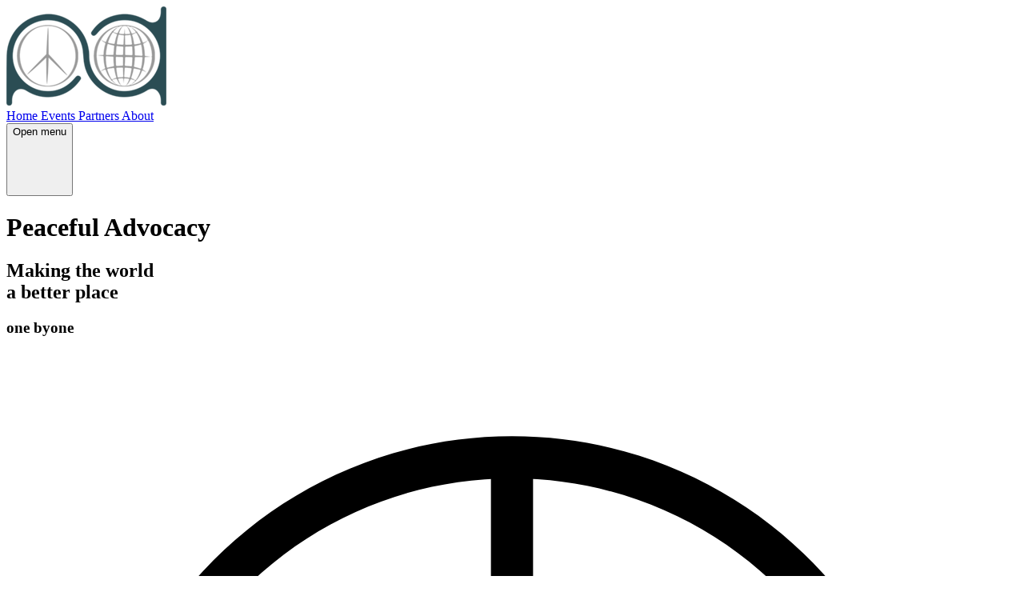

--- FILE ---
content_type: text/html; charset=utf-8
request_url: https://peacefuladvocacy.org/event/16838733-advocacy-teams-national-call
body_size: 7857
content:
<!DOCTYPE html><html lang="en"> <head><meta charset="UTF-8"><meta content="width=device-width,initial-scale=1,shrink-to-fit=no,viewport-fit=cover" name="viewport"><link rel="icon" href="/meta/favicon-192x192.png"><meta name="mobile-web-app-capable" content="yes"><link rel="apple-touch-icon" href="/meta/apple-touch-icon.png"><link rel="icon" type="image/png" sizes="32x32" href="/favicon-32x32.png"><link rel="icon" type="image/png" sizes="16x16" href="/favicon-16x16.png"><link rel="icon" type="image/x-icon" href="/meta/favicon.ico"><meta name="msapplication-TileColor" content="#0F766E"><meta name="theme-color" content="#ffffff"><link rel="sitemap" href="/sitemap-index.xml"><link rel="alternate" type="application/rss+xml" title="RSS" href="https://peacefuladvocacy.org/rss.xml"><!-- <ClientRouter /> --><title>Peaceful Advocacy - making the world a better place</title><meta name="description" property="og:description"><meta property="og:site_name" content="Peaceful Advocacy"><meta property="og:title" content="Peaceful Advocacy - making the world a better place"><meta property="og:type" content="website"><meta property="og:url" content="https://peacefuladvocacy.org/"><meta property="og:image" content="https://res.cloudinary.com/peaceful-advocacy/image/upload/v1702137727/64b3efc5b36928d7a4e656cf-1702137718406.png"><meta name="robots" content="index, follow"><meta name="twitter:card" content="summary_large_image"><meta name="twitter:site" content="@PeacefulAdvoca1"><meta name="twitter:image" content="https://res.cloudinary.com/peaceful-advocacy/image/upload/v1702137727/64b3efc5b36928d7a4e656cf-1702137718406.png"><meta name="keywords" content="peace,world,fcnl,shared hope,advocacy,sexual exploitation,trafficking,justice,children,red cross,blood donations"><link rel="canonical" href="https://peacefuladvocacy.org/"><link href="/" rel="preconnect" crossorigin=""><link rel="preconnect" href="https://fonts.googleapis.com"><link rel="preconnect" href="https://fonts.gstatic.com" crossorigin="anonymous"><style lang="css">@font-face{font-family:Inter;font-style:normal;font-weight:100;font-display:swap;src:url(https://rsms.me/inter/font-files/Inter-Thin.woff2?v=3.18) format("woff2"),url(https://rsms.me/inter/font-files/Inter-Thin.woff?v=3.18) format("woff")}@font-face{font-family:Inter;font-style:italic;font-weight:100;font-display:swap;src:url(https://rsms.me/inter/font-files/Inter-ThinItalic.woff2?v=3.18) format("woff2"),url(https://rsms.me/inter/font-files/Inter-ThinItalic.woff?v=3.18) format("woff")}@font-face{font-family:Inter;font-style:normal;font-weight:200;font-display:swap;src:url(https://rsms.me/inter/font-files/Inter-ExtraLight.woff2?v=3.18) format("woff2"),url(https://rsms.me/inter/font-files/Inter-ExtraLight.woff?v=3.18) format("woff")}@font-face{font-family:Inter;font-style:italic;font-weight:200;font-display:swap;src:url(https://rsms.me/inter/font-files/Inter-ExtraLightItalic.woff2?v=3.18) format("woff2"),url(https://rsms.me/inter/font-files/Inter-ExtraLightItalic.woff?v=3.18) format("woff")}@font-face{font-family:Inter;font-style:normal;font-weight:300;font-display:swap;src:url(https://rsms.me/inter/font-files/Inter-Light.woff2?v=3.18) format("woff2"),url(https://rsms.me/inter/font-files/Inter-Light.woff?v=3.18) format("woff")}@font-face{font-family:Inter;font-style:italic;font-weight:300;font-display:swap;src:url(https://rsms.me/inter/font-files/Inter-LightItalic.woff2?v=3.18) format("woff2"),url(https://rsms.me/inter/font-files/Inter-LightItalic.woff?v=3.18) format("woff")}@font-face{font-family:Inter;font-style:normal;font-weight:400;font-display:swap;src:url(https://rsms.me/inter/font-files/Inter-Regular.woff2?v=3.18) format("woff2"),url(https://rsms.me/inter/font-files/Inter-Regular.woff?v=3.18) format("woff")}@font-face{font-family:Inter;font-style:italic;font-weight:400;font-display:swap;src:url(https://rsms.me/inter/font-files/Inter-Italic.woff2?v=3.18) format("woff2"),url(https://rsms.me/inter/font-files/Inter-Italic.woff?v=3.18) format("woff")}@font-face{font-family:Inter;font-style:normal;font-weight:500;font-display:swap;src:url(https://rsms.me/inter/font-files/Inter-Medium.woff2?v=3.18) format("woff2"),url(https://rsms.me/inter/font-files/Inter-Medium.woff?v=3.18) format("woff")}@font-face{font-family:Inter;font-style:italic;font-weight:500;font-display:swap;src:url(https://rsms.me/inter/font-files/Inter-MediumItalic.woff2?v=3.18) format("woff2"),url(https://rsms.me/inter/font-files/Inter-MediumItalic.woff?v=3.18) format("woff")}@font-face{font-family:Inter;font-style:normal;font-weight:600;font-display:swap;src:url(https://rsms.me/inter/font-files/Inter-SemiBold.woff2?v=3.18) format("woff2"),url(https://rsms.me/inter/font-files/Inter-SemiBold.woff?v=3.18) format("woff")}@font-face{font-family:Inter;font-style:italic;font-weight:600;font-display:swap;src:url(https://rsms.me/inter/font-files/Inter-SemiBoldItalic.woff2?v=3.18) format("woff2"),url(https://rsms.me/inter/font-files/Inter-SemiBoldItalic.woff?v=3.18) format("woff")}@font-face{font-family:Inter;font-style:normal;font-weight:700;font-display:swap;src:url(https://rsms.me/inter/font-files/Inter-Bold.woff2?v=3.18) format("woff2"),url(https://rsms.me/inter/font-files/Inter-Bold.woff?v=3.18) format("woff")}@font-face{font-family:Inter;font-style:italic;font-weight:700;font-display:swap;src:url(https://rsms.me/inter/font-files/Inter-BoldItalic.woff2?v=3.18) format("woff2"),url(https://rsms.me/inter/font-files/Inter-BoldItalic.woff?v=3.18) format("woff")}@font-face{font-family:Inter;font-style:normal;font-weight:800;font-display:swap;src:url(https://rsms.me/inter/font-files/Inter-ExtraBold.woff2?v=3.18) format("woff2"),url(https://rsms.me/inter/font-files/Inter-ExtraBold.woff?v=3.18) format("woff")}@font-face{font-family:Inter;font-style:italic;font-weight:800;font-display:swap;src:url(https://rsms.me/inter/font-files/Inter-ExtraBoldItalic.woff2?v=3.18) format("woff2"),url(https://rsms.me/inter/font-files/Inter-ExtraBoldItalic.woff?v=3.18) format("woff")}@font-face{font-family:Inter;font-style:normal;font-weight:900;font-display:swap;src:url(https://rsms.me/inter/font-files/Inter-Black.woff2?v=3.18) format("woff2"),url(https://rsms.me/inter/font-files/Inter-Black.woff?v=3.18) format("woff")}@font-face{font-family:Inter;font-style:italic;font-weight:900;font-display:swap;src:url(https://rsms.me/inter/font-files/Inter-BlackItalic.woff2?v=3.18) format("woff2"),url(https://rsms.me/inter/font-files/Inter-BlackItalic.woff?v=3.18) format("woff")}@font-face{font-family:'Inter var';font-style:normal;font-weight:100 900;font-display:swap;src:url(https://rsms.me/inter/font-files/Inter-roman.var.woff2?v=3.18) format('woff2');font-named-instance:Regular}@font-face{font-family:'Inter var';font-style:italic;font-weight:100 900;font-display:swap;src:url(https://rsms.me/inter/font-files/Inter-italic.var.woff2?v=3.18) format('woff2');font-named-instance:Italic}@font-face{font-family:'Inter var experimental';font-style:oblique 0deg 10deg;font-weight:100 900;font-display:swap;src:url(https://rsms.me/inter/font-files/Inter.var.woff2?v=3.18) format('woff2')}@font-face{font-family:'Inter var alt';font-weight:100 900;font-style:normal;font-named-instance:Regular;font-display:swap;src:url(https://rsms.me/inter/font-files/Inter-roman.var.woff2?v=3.18) format("woff2")}@font-face{font-family:'Inter var alt';font-weight:100 900;font-style:italic;font-named-instance:Italic;font-display:swap;src:url(https://rsms.me/inter/font-files/Inter-italic.var.woff2?v=3.18) format("woff2")}</style><script defer src="/alpinejs@3.13.1.min.js"></script><link rel="stylesheet" href="/_astro/about.DZpeB4RN.css"></head> <body class="text-gray-900 font-sans antialiased font-light bg-white relative" x-data="{ open: false }" @keydown.escape.prevent.stop="open=false"> <header class="z-10 w-full flex-none text-base font-semibold bg-white text-slate-900 relative"> <nav aria-label="Navigation" class="mx-auto max-w-7xl px-4 w-full"> <div class="relative flex items-center py-3"> <a class="mr-auto flex-none flex items-center text-slate-900" href="/" title="Peaceful Advocacy"> <img src="/logo.png" class="h-16 w-auto" alt="Peaceful Advocacy" title="Peaceful Advocacy" crossorigin="anonymous" width="200" height="124">  </a> <div class="hidden md:flex lg:items-center"> <a class="block ml-8 hover:text-teal-500 hover:underline  text-teal-500" href="/"> Home </a><a class="block ml-8 hover:text-teal-500 hover:underline  false" href="/events"> Events </a><a class="block ml-8 hover:text-teal-500 hover:underline  false" href="/partners"> Partners </a><a class="block ml-8 hover:text-teal-500 hover:underline  false" href="/about"> About </a> </div><button type="button" class="flex h-10 w-10 items-center justify-center md:hidden hover:bg-teal-700 stroke-slate-700 hover:stroke-slate-50 rounded" title="Open menu" x-on:click="open = true"><span class="sr-only">Open menu</span><svg viewBox="0 0 24 24" class="h-8 w-8"><path d="M3.75 12h16.5M3.75 6.75h16.5M3.75 17.25h16.5" fill="none" stroke-width="1.5" stroke-linecap="round"></path> </svg> </button> </div> </nav> </header> <template x-if="open"> <div class="fixed top-0 left-0 bottom-0 right-0 bg-black/50 z-10 md:hidden" x-on:click.stop="open = false"></div> </template> <template x-if="open" x-transition:enter="transition ease-out duration-300" x-transition:enter-start="opacity-0 scale-90" x-transition:enter-end="opacity-100 scale-100" x-transition:leave="transition ease-in duration-300" x-transition:leave-start="opacity-100 scale-100" x-transition:leave-end="opacity-0 scale-90"> <aside class="w-full max-w-sm top-0 overflow-y-auto overflow-x-hidden overscroll-contain fixed right-0 h-screen bottom-0 min-h-screen autoscroll bg-white md:hidden z-20 border-l border-slate-200"> <div class="flex items-center justify-center"> <a class="flex-col flex items-center mt-2" href="/" title="Peaceful Advocacy"> <img src="/logo.png" class="h-16 w-auto" alt="Peaceful Advocacy" title="Peaceful Advocacy" crossorigin="anonymous" width="200" height="124"> <span class="block px-6 mt-5 text-xl font-semibold bg-clip-text bg-gradient-to-r text-transparent from-teal-500 to-teal-700 ">
Peaceful Advocacy
</span> </a> </div> <button type="button" class="fixed right-4 top-6 inline-flex items-center justify-center rounded-md p-2 text-steal-600 hover:bg-teal-700 hover:text-slate-50 focus:outline-none focus:ring-2 focus:ring-inset focus:ring-teal-500" @click="open = false"> <span class="sr-only">Close main menu</span> <svg class="h-6 w-6" xmlns="http://www.w3.org/2000/svg" fill="none" viewBox="0 0 24 24" stroke-width="1.5" stroke="currentColor" aria-hidden="true"> <path stroke-linecap="round" stroke-linejoin="round" d="M6 18L18 6M6 6l12 12"></path> </svg> </button> <div class="divide-y divide-slate-200 mt-5"> <a class="block px-8 py-6 hover:bg-stone-50 bg-stone-50" href="/"> <div class="font-semibold"> Home </div> </a><a class="block px-8 py-6 hover:bg-stone-50 false" href="/events"> <div class="false"> Events </div> </a><a class="block px-8 py-6 hover:bg-stone-50 false" href="/partners"> <div class="false"> Partners </div> </a><a class="block px-8 py-6 hover:bg-stone-50 false" href="/about"> <div class="false"> About </div> </a> </div> </aside> </template>  <main class="px-4 py-8 relative max-w-7xl mx-auto" x-data="animator($refs, [500, 1000, 1200, 500,100])" x-intersect.once="start"> <div class="flex items-center justify-center w-full"> <h1 x-ref="s1" class="bg-clip-text text-transparent bg-gradient-to-r from-teal-500 to-teal-700 text-5xl lg:text-6xl xl:text-7xl font-extrabold text-center py-3 invisible scale-0 transform transition-all duration-700" data-anim="invisible,scale-0|scale-100">
Peaceful Advocacy
</h1> </div> <h2 x-ref="s2" class="text-slate-800 text-xl md:text-2xl lg:text-3xl xl:text-4xl font-semibold uppercase text-center py-20 invisible opacity-0 transition-all duration-1000" data-anim="invisible,opacity-0|opacity-100"> <div>Making the world</div> <div class="pt-3">a better place</div> </h2> <h3 x-ref="s3" class="text-lg md:text-2xl lg:text-3xl xl:text-4xl font-semibold uppercase flex items-center justify-center invisible opacity-0 transition-opacity transform duration-700" data-anim="invisible,opacity-0|opacity-100"> <span class="animate-bounce text-red-600">one</span><span class="px-4">
by</span><span class="animate-bounce text-red-600">one</span> </h3> <svg x-ref="s4" viewBox="0 0 48 48" class="h-28 w-28 sm:h-36 sm:w-36 lg:h-56 lg:w-56 xl:h-64 xl:w-64 absolute bottom-0 sm:top-1/2 lg:-mt-20 left-0 text-teal-700/10 opacity-0 transform-gpu transition-opacity duration-1000" data-anim="opacity-0|opacity-100"> <g fill="currentColor" fill-rule="evenodd" clip-rule="evenodd"><path d="M24 6C14.059 6 6 14.059 6 24s8.059 18 18 18s18-8.059 18-18S33.941 6 24 6ZM4 24C4 12.954 12.954 4 24 4s20 8.954 20 20s-8.954 20-20 20S4 35.046 4 24Z"></path><path d="M23 42V6h2v36h-2Z"></path><path d="m23.293 23.293l1.414 1.414l-13 13l-1.414-1.414l13-13Z"></path><path d="M37.435 36.02L24.707 23.294l-1.414 1.414L36.02 37.435l1.414-1.414Z"></path></g> </svg> <svg x-ref="s5" viewBox="0 0 512 512" class="h-28 w-28 sm:h-36 sm:w-36 lg:h-56 lg:w-56 xl:h-64 xl:w-64 absolute top-1/2 -mt-20 lg:-mt-20 right-0 text-teal-700/20 opacity-0 transform-gpu transition-opacity duration-1000" data-anim="opacity-0|opacity-100"> <path d="M256 48h-.2H255.5C140.8 48.3 48 141.3 48 256s92.8 207.7 207.5 208h.5c114.9 0 208-93.1 208-208S370.9 48 256 48zm8.3 124.5c22.1-.6 43.5-3.5 64.2-8.5 6.2 24.5 10.1 52.8 10.7 83.8h-74.9v-75.3zm0-16.7V66c22.4 6.2 45.2 36.1 59.6 82-19.2 4.6-39.1 7.2-59.6 7.8zm-16.6-90v90.1c-20.7-.6-40.8-3.3-60.1-8 14.6-46.2 37.5-76.3 60.1-82.1zm0 106.7v75.2h-75.4c.6-31 4.5-59.3 10.7-83.8 20.8 5 42.5 8 64.7 8.6zm-92.2 75.2H64.9c1.8-42.8 17.8-82 43.3-113 18.5 10.2 38.2 18.6 58.8 24.8-6.8 26.5-10.8 56.4-11.5 88.2zm0 16.6c.6 31.7 4.6 61.7 11.4 88.2-20.6 6.3-40.2 14.6-58.8 24.8-25.5-31-41.4-70.2-43.3-113h90.7zm16.8 0h75.4v75.1c-22.2.6-43.9 3.6-64.7 8.7-6.2-24.5-10.1-52.8-10.7-83.8zm75.4 91.8v90.2c-22.6-5.9-45.5-35.9-60.1-82.1 19.3-4.8 39.4-7.5 60.1-8.1zm16.6 89.9v-90c20.5.6 40.4 3.3 59.7 7.9-14.5 46-37.2 75.9-59.7 82.1zm0-106.6v-75.1h74.9c-.6 30.9-4.5 59.2-10.7 83.7-20.7-5-42.1-8-64.2-8.6zm91.6-75.1h91.2c-1.8 42.8-17.8 81.9-43.3 113-18.7-10.3-38.5-18.7-59.3-25 6.8-26.5 10.8-56.3 11.4-88zm0-16.6c-.6-31.7-4.6-61.6-11.3-88.1 20.8-6.3 40.6-14.7 59.2-24.9 25.5 31 41.5 70.2 43.3 113.1h-91.2zm36.5-125.8c-16.6 8.8-34 16.1-52.3 21.6-9.7-31.3-23.4-56.8-39.5-73.6 35.4 8.5 67 26.9 91.8 52zM210.8 70.1c-16.1 16.7-29.7 42.2-39.3 73.3-18.1-5.5-35.4-12.7-51.8-21.5 24.5-25 55.9-43.3 91.1-51.8zM119.6 390c16.4-8.8 33.8-16 51.8-21.5 9.7 31.2 23.3 56.6 39.4 73.4-35.2-8.5-66.6-26.8-91.2-51.9zm181 52.1c16.2-16.8 29.8-42.3 39.6-73.7 18.3 5.5 35.7 12.8 52.3 21.6-24.8 25.2-56.5 43.6-91.9 52.1z" fill="currentColor"></path> </svg> </main> <section class="max-w-7xl mx-auto px-4 w-full my-10"> <div class="py-10 bg-zinc-50 rounded-2xl"> <h3 class="text-center text-zinc-500 text-sm sm:text-base font-medium px-4">
We collaborate with established civic action organizations
</h3> <div class="w-full flex items-center justify-center mt-6"> <a class="partners" title="Friends Committee on National Legislation" href="/partner/fcnl"> <img src="https://res.cloudinary.com/peaceful-advocacy/image/upload/w_96/v1661969321/89257593_10157780445376091_1790367781741395968_n_mh7xro.png" alt="The Friends Committee on National Legislation is a national, nonpartisan Quaker organization." class="w-12 h-12 sm:w-24 sm:h-24 bg-comtain rounded-full mx-8" crossorigin="anonymous" loading="lazy"> </a><a class="partners" title="Shared Hope International" href="/partner/shi"> <img src="https://res.cloudinary.com/peaceful-advocacy/image/upload/w_96/v1661859806/282104725_374256574744345_4216170912143831964_n_cezbxm.png" alt="Shared Hope International strives to prevent the conditions that foster sex trafficking, restore victims of sex slavery, and bring justice to vulnerable women and children." class="w-12 h-12 sm:w-24 sm:h-24 bg-comtain rounded-full mx-8" crossorigin="anonymous" loading="lazy"> </a><a class="partners" title="Economic Democracy Advocates" href="/partner/eda"> <img src="https://res.cloudinary.com/peaceful-advocacy/image/upload/w_96/v1661859806/252777220_4487618821304100_1694621894197725914_n_xiorau.png" alt="Economic Democracy Advocates is dedicated to research, education and grassroots advocacy for governmental legislation that meets basic human needs on a sustainable basis." class="w-12 h-12 sm:w-24 sm:h-24 bg-comtain rounded-full mx-8" crossorigin="anonymous" loading="lazy"> </a><a class="partners" title="Red Cross" href="/partner/redcross"> <img src="https://res.cloudinary.com/peaceful-advocacy/image/upload/w_96/v1661860240/273183646_301719421986317_7048541370207748939_n_m5rdnu.png" alt="Red Cross volunteers and staff work to deliver vital services - from providing relief and support to those in crisis, to helping you be prepared to respond in emergencies." class="w-12 h-12 sm:w-24 sm:h-24 bg-comtain rounded-full mx-8" crossorigin="anonymous" loading="lazy"> </a><a class="partners" title="League of Women Voters" href="/partner/0KuZi6s"> <img src="https://res.cloudinary.com/peaceful-advocacy/image/upload/w_96/v1716380501/65cbdd8925ce9357efc218cf-4icCYFChDGlhFhoWTgui.jpg" class="w-12 h-12 sm:w-24 sm:h-24 bg-comtain rounded-full mx-8" crossorigin="anonymous" loading="lazy"> </a> </div> </div> </section> <section class="px-4 mx-auto max-w-7xl w-full my-12 sm:my-24"> <div class="flex flex-col sm:flex-row w-full items-center"> <a href="/events" class="text-base inline-block px-6 py-3 rounded-full font-medium uppercase text-pink-600 bg-pink-50 hover:underline hover:text-pink-500" title="Upcoming event">Upcoming Event</a> <div class="text-[#438e96] uppercase text-base font-medium px-4 animate-pulse pt-6 sm:pt-0"> <time datetime="2025-03-01"> March 1 - 30, 2025 </time> </div> </div> <div class="w-full flex flex-col sm:flex-row"> <div class="w-full sm:w-1/2"> <h2 class="w-full text-lg md:text-xl lg:text-2xl font-semibold pt-5 px-4"> <a class="hover:text-pink-600 hover:underline" href="/event/the-truth-about-blood-donation-myths-vs-facts" aria-label="The Truth About Blood Donation: Myths vs. Facts" title="The Truth About Blood Donation: Myths vs. Facts">The Truth About Blood Donation: Myths vs. Facts</a> </h2> <div class="text-base w-full px-4 desc py-3"><p>Blood donation saves lives, but myths often hold people back. Discover the truth behind common misconceptions and learn how donating blood is safe, simple, and life-changing. </p>
<p>Be a hero - give blood today!</p>
</div> <div class="flex items-center justify-center mb-4"> <a href="/event/the-truth-about-blood-donation-myths-vs-facts" class="text-pink-500 text-base font-semibold hover:text-pink-600 hover:underline px-4 py-2 flex items-center justify-end group" title="The Truth About Blood Donation: Myths vs. Facts"> <span>Learn more about this event</span> <div class="h-8 w-8 rounded-full bg-pink-100 group-hover:bg-pink-600 flex items-center justify-center mx-2"> <svg width="1em" height="1em" class="h-4 w-4 flex-none text-pink-500 group-hover:text-white" data-icon="tabler:chevron-right">   <symbol id="ai:tabler:chevron-right" viewBox="0 0 24 24"><path fill="none" stroke="currentColor" stroke-linecap="round" stroke-linejoin="round" stroke-width="2" d="m9 6l6 6l-6 6"/></symbol><use href="#ai:tabler:chevron-right"></use>  </svg> </div> </a> </div> </div> <div class="w-full sm:w-1/2 sm:pl-10 flex justify-center items-center"> <figure> <img src="https://res.cloudinary.com/peaceful-advocacy/image/upload/ar_16:9,c_fill/v1741094906/the-truth-about-blood-donation-myths-vs-fact-be-hero.png" alt="The Truth About Blood Donation: Myths vs. Facts" class="w-full h-auto object-cover bg-center rounded-3xl shadow-sm" crossorigin="anonymous" loading="lazy"> </figure> </div> </div> </section> <section id="socialfollow" aria-label="Social" class="mt-10"> <div class="mx-auto max-w-7xl px-4 relative"> <div class="flex flex-col md:flex-row items-center w-full bg-neutral-50 px-4 md:px-10 py-6 md:py-16 rounded-2xl my-12 shadow-sm"> <div class="flex w-full items-center justify-center md:w-1/2"> <svg class="text-teal-700/10 h-24 w-24 sm:h-48 sm:w-48 transform -rotate-12" viewBox="0 0 24 24"><path fill="currentColor" d="M12 22c1.1 0 2-.9 2-2h-4a2 2 0 0 0 2 2zm6-6v-5c0-3.07-1.64-5.64-4.5-6.32V4c0-.83-.67-1.5-1.5-1.5s-1.5.67-1.5 1.5v.68C7.63 5.36 6 7.92 6 11v5l-2 2v1h16v-1l-2-2z"></path> </svg> </div> <div class="flex flex-col w-full items-center md:w-1/2"> <p class="font-display text-base md:text-xl md:font-medium tracking-tighter text-gray-800 pt-5 text-center"> If you would like to keep up on the latest events, come by and connect with us on social media where we post all the upcoming events. </p> <div class="my-6 flex items-center flex-wrap justify-center gap-6"> <a target="_blank" title="Follow us on Facebook" href="https://www.facebook.com/peacefuladvocacy" class="flex items-center px-3 text-base hover:text-sky-600 hover:underline"> <svg width="1em" height="1em" class="h-8 w-8 flex-none text-[#1877F2]" data-icon="mdi:facebook">   <symbol id="ai:mdi:facebook" viewBox="0 0 24 24"><path fill="currentColor" d="M12 2.04c-5.5 0-10 4.49-10 10.02c0 5 3.66 9.15 8.44 9.9v-7H7.9v-2.9h2.54V9.85c0-2.51 1.49-3.89 3.78-3.89c1.09 0 2.23.19 2.23.19v2.47h-1.26c-1.24 0-1.63.77-1.63 1.56v1.88h2.78l-.45 2.9h-2.33v7a10 10 0 0 0 8.44-9.9c0-5.53-4.5-10.02-10-10.02"/></symbol><use href="#ai:mdi:facebook"></use>  </svg> <span class="px-2">Facebook</span> </a> <a target="_blank" title="Follow us on X" href="https://x.com/PeacefulAdvoca1" class="flex items-center px-3 text-base hover:text-sky-600 hover:underline"> <svg width="1em" height="1em" class="h-8 w-8 flex-none" data-icon="twitter">   <symbol id="ai:local:twitter" viewBox="0 0 24 24"><path fill="currentColor" d="M18.244 2.25h3.308l-7.227 8.26 8.502 11.24H16.17l-5.214-6.817L4.99 21.75H1.68l7.73-8.835L1.254 2.25H8.08l4.713 6.231zm-1.161 17.52h1.833L7.084 4.126H5.117z"/></symbol><use href="#ai:local:twitter"></use>  </svg> </a> <a target="_blank" title="Follow us on Instagram" href="https://www.instagram.com/peacefuladvocacy" class="flex items-center px-3 text-base hover:text-sky-600 hover:underline"> <svg width="1em" height="1em" class="h-8 w-8 flex-none text-[#c13584]" data-icon="mdi:instagram">   <symbol id="ai:mdi:instagram" viewBox="0 0 24 24"><path fill="currentColor" d="M7.8 2h8.4C19.4 2 22 4.6 22 7.8v8.4a5.8 5.8 0 0 1-5.8 5.8H7.8C4.6 22 2 19.4 2 16.2V7.8A5.8 5.8 0 0 1 7.8 2m-.2 2A3.6 3.6 0 0 0 4 7.6v8.8C4 18.39 5.61 20 7.6 20h8.8a3.6 3.6 0 0 0 3.6-3.6V7.6C20 5.61 18.39 4 16.4 4zm9.65 1.5a1.25 1.25 0 0 1 1.25 1.25A1.25 1.25 0 0 1 17.25 8A1.25 1.25 0 0 1 16 6.75a1.25 1.25 0 0 1 1.25-1.25M12 7a5 5 0 0 1 5 5a5 5 0 0 1-5 5a5 5 0 0 1-5-5a5 5 0 0 1 5-5m0 2a3 3 0 0 0-3 3a3 3 0 0 0 3 3a3 3 0 0 0 3-3a3 3 0 0 0-3-3"/></symbol><use href="#ai:mdi:instagram"></use>  </svg> <span class="px-2">Instagram</span> </a> <a target="_blank" title="Follow us on Threads" href="https://www.threads.net/@peacefuladvocacy" class="flex items-center px-3 text-base hover:text-sky-600 hover:underline"> <svg width="1em" height="1em" class="h-8 w-8 flex-none" data-icon="mage:threads-square">   <symbol id="ai:mage:threads-square" viewBox="0 0 24 24"><defs><path id="mageThreadsSquare0" fill="currentColor" d="M14 12.31c-.022.42-.117.833-.28 1.22a1.6 1.6 0 0 1-.63.71c-.186.1-.39.165-.6.19a2.4 2.4 0 0 1-.92 0a1.6 1.6 0 0 1-.55-.27a1 1 0 0 1-.08-1.42a1.5 1.5 0 0 1 .67-.38c.272-.085.555-.125.84-.12q.39-.023.78 0q.363.028.72.1z"/></defs><use href="#mageThreadsSquare0"/><path fill="currentColor" d="M17 2H7a5 5 0 0 0-5 5v10a5 5 0 0 0 5 5h10a5 5 0 0 0 5-5V7a5 5 0 0 0-5-5M7.52 14.53A5 5 0 0 0 8.24 16a4 4 0 0 0 1.81 1.39c.447.166.915.274 1.39.32q.7.068 1.4 0a4.6 4.6 0 0 0 1.57-.41a3.6 3.6 0 0 0 1.39-1.2a2.42 2.42 0 0 0 .33-2.1a2 2 0 0 0-.8-1.09l-.2-.14c0 .09 0 .17-.05.25c-.07.45-.22.882-.44 1.28a2.63 2.63 0 0 1-1.92 1.34a3.3 3.3 0 0 1-1.59-.08A2.55 2.55 0 0 1 10 14.9a2.17 2.17 0 0 1-.61-1.29a2.2 2.2 0 0 1 1-2.12a3.3 3.3 0 0 1 1.2-.49q.636-.105 1.28-.09a8 8 0 0 1 1 .09h.06a2.4 2.4 0 0 0-.27-.78a1.38 1.38 0 0 0-.89-.64a2.3 2.3 0 0 0-1.35 0a1.66 1.66 0 0 0-.79.59v.07l-1-.69v-.07a2.84 2.84 0 0 1 1.77-1.17a3.63 3.63 0 0 1 1.85.08a2.55 2.55 0 0 1 1.55 1.33c.176.359.295.744.35 1.14a4 4 0 0 1 .05.52l.3.14a4 4 0 0 1 1.22 1c.346.427.573.937.66 1.48c.071.328.095.665.07 1a3.75 3.75 0 0 1-.93 2.25a4.93 4.93 0 0 1-2.7 1.63a8 8 0 0 1-1.41.17a8 8 0 0 1-1.29-.05a6.3 6.3 0 0 1-2-.58a5.2 5.2 0 0 1-2-1.79a6.8 6.8 0 0 1-.83-1.86q-.201-.744-.29-1.51V12c0-.42 0-.84.07-1.26a9.5 9.5 0 0 1 .23-1.41A6.3 6.3 0 0 1 7 7.67a5.1 5.1 0 0 1 2.86-2.35A7.4 7.4 0 0 1 11.2 5a7.6 7.6 0 0 1 1.72 0a6.4 6.4 0 0 1 2 .52a5.17 5.17 0 0 1 2.24 1.9A6.6 6.6 0 0 1 18 9.38l-1.18.32v-.08a5.6 5.6 0 0 0-.58-1.35A4.08 4.08 0 0 0 14 6.52a5.6 5.6 0 0 0-1.52-.29a7 7 0 0 0-1.15 0a5 5 0 0 0-1.7.48A3.93 3.93 0 0 0 8 8.31a5.8 5.8 0 0 0-.57 1.49a8 8 0 0 0-.21 1.29a10 10 0 0 0 0 1.25a8.6 8.6 0 0 0 .3 2.19"/><use href="#mageThreadsSquare0"/></symbol><use href="#ai:mage:threads-square"></use>  </svg> <span class="px-2">Threads</span> </a> </div> </div> </div> </div> </section> <section class="px-4 mx-auto max-w-7xl w-full py-12" x-data="animator($refs, [500, 700, 600, 1000,1000])"> <div class="flex flex-col md:flex-row items-center w-full" x-intersect.once="start"> <div class="w-full md:w-1/3 flex items-center justify-center md:justify-end"> <div x-ref="s1" class="w-64 h-64 rounded-full shadow-2xl opacity-0 transition-opacity duration-700" data-anim="opacity-0|opacity-100"> <img class="rounded-3xl w-full h-full" crossorigin="anonymous" src="https://res.cloudinary.com/peaceful-advocacy/image/upload/w_420,h_420,c_fill/v1739452851/talking-the-talk-and-walking-the-walk.webp" alt="Talking the Talk, Walking the Walk" loading="lazy"> </div> </div> <div class="w-full md:w-2/3"> <div class="w-full flex flex-col items-center px-4 pt-10 md:pt-0"> <div x-ref="s2" class="font-semibold text-black text-xl sm:text-2xl md:text-3xl text-center opacity-0 transition-opacity duration-700 talkwalk" data-anim="opacity-0|opacity-100">Talking the Talk, Walking the Walk</div> <div class="pt-10 font-medium text-lg sm:text-xl text-zinc-700 text-center"> <div x-ref="s3" class="opacity-0 transition-opacity duration-700 talkwalk" data-anim="opacity-0|opacity-100">A person should support what they say,</div> <div x-ref="s4" class="pt-2 opacity-0 transition-opacity duration-700 talkwalk" data-anim="opacity-0|opacity-100">not just with <b>words</b></div> <div x-ref="s5" class="pt-2 opacity-0 transition-opacity duration-700 talkwalk" data-anim="opacity-0|opacity-100">but also through <b>action</b></div> </div> </div> </div> </div> </section>  <section id="newsletter" aria-label="Newsletter" class="mt-10"> <div class="mx-auto max-w-7xl px-4"> <div class="relative overflow-hidden bg-teal-700/10 sm:px-4 md:px-10 py-6 md:py-16 rounded-2xl my-12 shadow-sm"> <div class="flex w-full flex-col md:flex-row items-center px-4"> <div class="w-full md:w-1/2"> <p class="font-display text-lg sm:text-2xl font-medium tracking-tighter text-teal-600 lg:text-4xl">Stay up to date</p><p class="mt-4 text-base sm:text-lg tracking-tight text-teal-700 ns-intro">The latest events, sent to your inbox <b>monthly</b></p> </div> <div class="w-full md:w-1/2"> <form action="https://jmessagegroup.us2.list-manage.com/subscribe/post?u=3a5da20ed257a5bf6d35f2c91&id=05b0546c2d&f_id=000849e0f0" method="post" id="mc-embedded-subscribe-form" name="mc-embedded-subscribe-form" class="validate" target="_self"> <input type="hidden" name="tags" value="1310943"> <div class="mt-5 flex rounded-3xl bg-white py-2.5 pr-2.5 shadow-xl shadow-blue-900/5 focus-within:ring-2 focus-within:ring-blue-900"> <input id="mce-EMAIL" type="email" name="email" autocomplete="email" required placeholder="Email address" aria-label="Email address" class="-my-2.5 flex-auto bg-transparent pl-6 pr-2.5 text-base text-slate-900 placeholder:text-slate-400 focus:outline-none required email rounded-l-2xl"><button class="inline-flex justify-center rounded-2xl bg-teal-700 px-6 py-4 text-base font-semibold text-white hover:bg-teal-500 focus:outline-none focus-visible:outline-2 focus-visible:outline-offset-2 focus-visible:outline-sky-500 active:text-white/70" type="submit" name="subscribe" id="mc-embedded-subscribe"><span class="sr-only sm:not-sr-only">Subscribe</span><span class="sm:hidden"><svg aria-hidden="true" viewBox="0 0 24 24" class="h-6 w-6"><path d="m14 7 5 5-5 5M19 12H5" fill="none" stroke="currentColor" stroke-width="2" stroke-linecap="round" stroke-linejoin="round"></path> </svg> </span> </button> </div> <div class="text-sm px-4 py-4 font-normal">Your email address will never be shared with any 3rd parties and you will receive only the type of content for which you signed up.</div> <p class="text-right"> <a class="inline-block" href="http://eepurl.com/h_kCl9" title="Mailchimp - email marketing made easy and fun"><img crossorigin="anonymous" alt="Mailchimp - email marketing made easy and fun" src="/branding_logo_text_dark_dtp.svg" loading="lazy"></a> </p> <div id="mce-responses" class="clear foot"> <div class="response" id="mce-error-response" style="display:none"></div> <div class="response" id="mce-success-response" style="display:none"></div> </div> <div style="position: absolute; left: -5000px;" aria-hidden="true"> <input type="text" name="b_3a5da20ed257a5bf6d35f2c91_05b0546c2d" tabindex="-1" value=""> </div> </form> </div> </div> </div> </div> </section> <footer class="pt-10 pb-10 w-full bg-slate-50 border-t border-slate-100 mt-4"> <div class="mx-auto max-w-7xl px-4 flex flex-col md:flex-row items-start justify-center"> <div class="flex-col text-base text-center mx-auto"> <figure class="mx-auto"> <img src="/logo.png" width="200" height="124" alt="Peaceful Advocacy" class="h-14 w-auto mx-auto" crossorigin="anonymous" loading="lazy"> </figure> <div class="text-base pt-6"> <div class="text-slate-600">Making the world a better place</div> <div class="font-medium italic pt-1"> <span class="animate-bounce text-red-600">one</span><span class="text-slate-600 px-1">by</span><span class="animate-bounce text-red-600">one</span> </div> </div> <div class="flex items-center justify-center w-full mt-5"> <a target="_blank" title="Follow us on X" href="https://x.com/PeacefulAdvoca1" class="flex items-center px-3 sm:px-3 text-sm hover:text-sky-600 hover:underline"> <svg width="1em" height="1em" viewBox="0 0 24 24" class="h-8 w-8 flex-none" data-icon="twitter">   <use href="#ai:local:twitter"></use>  </svg> <span class="px-2 hidden">X</span> </a> <a target="_blank" title="Follow us on Facebook" href="https://www.facebook.com/peacefuladvocacy" class="flex items-center px-3 sm:px-3 text-sm hover:text-sky-600 hover:underline"> <svg width="1em" height="1em" viewBox="0 0 24 24" class="h-8 w-8 flex-none text-[#1877F2]" data-icon="mdi:facebook">   <use href="#ai:mdi:facebook"></use>  </svg> <span class="px-2 hidden">Facebook</span> </a> <a target="_blank" title="Follow us on Instagram" href="https://www.instagram.com/peacefuladvocacy" class="flex items-center px-3 text-base hover:text-sky-600 hover:underline"> <svg width="1em" height="1em" viewBox="0 0 24 24" class="h-8 w-8 flex-none text-[#c13584]" data-icon="mdi:instagram">   <use href="#ai:mdi:instagram"></use>  </svg> <span class="px-2 hidden">Instagram</span> </a> <a target="_blank" title="Follow us on Threads" href="https://www.threads.net/@peacefuladvocacy" class="flex items-center px-3 text-base hover:text-sky-600 hover:underline"> <svg width="1em" height="1em" viewBox="0 0 24 24" class="h-8 w-8 flex-none" data-icon="mage:threads-square">   <use href="#ai:mage:threads-square"></use>  </svg> <span class="px-2 hidden">Threads</span> </a> </div> </div> <div class="flex-col text-base text-slate-600 md:pl-10 mx-auto py-10 md:py-0"> <div class="text-slate-800 font-medium"> <a href="/partners" class="hover:text-teal-500 hover:underline">Our Partners</a> </div> <ul class="text-sm mt-2"> <li class="py-1"> <a class="hover:text-teal-500 hover:underline" href="/partner/fcnl"> Friends Committee on National Legislation </a> </li><li class="py-1"> <a class="hover:text-teal-500 hover:underline" href="/partner/shi"> Shared Hope International </a> </li><li class="py-1"> <a class="hover:text-teal-500 hover:underline" href="/partner/eda"> Economic Democracy Advocates </a> </li><li class="py-1"> <a class="hover:text-teal-500 hover:underline" href="/partner/redcross"> Red Cross </a> </li><li class="py-1"> <a class="hover:text-teal-500 hover:underline" href="/partner/0KuZi6s"> League of Women Voters </a> </li> </ul> </div> <div class="flex-col text-base text-slate-600 md:pl-12 mx-auto md:mx-0"> <a href="/about" class="flex items-center text-base font-medium px-2 py-2 hover:text-teal-500 hover:underline"> <span class="">About Us</span> </a> <a href="/events" class="mt-3 flex items-center text-base font-medium px-2 py-2 hover:text-teal-500 hover:underline"> <svg width="1em" height="1em" class="h-8 w-8 flex-none" data-icon="carbon:event-schedule">   <symbol id="ai:carbon:event-schedule" viewBox="0 0 32 32"><path fill="currentColor" d="M21 30a8 8 0 1 1 8-8a8 8 0 0 1-8 8m0-14a6 6 0 1 0 6 6a6 6 0 0 0-6-6"/><path fill="currentColor" d="M22.59 25L20 22.41V18h2v3.59l2 2z"/><path fill="currentColor" d="M28 6a2 2 0 0 0-2-2h-4V2h-2v2h-8V2h-2v2H6a2 2 0 0 0-2 2v20a2 2 0 0 0 2 2h4v-2H6V6h4v2h2V6h8v2h2V6h4v6h2Z"/></symbol><use href="#ai:carbon:event-schedule"></use>  </svg> <span class="px-3">Upcoming Events</span> </a> <a href="/past-events" class="mt-3 flex items-center text-base font-medium px-2 py-2 hover:text-teal-600 hover:underline"> <svg width="1em" height="1em" class="h-8 w-8 flex-none" data-icon="mdi:event-range">   <symbol id="ai:mdi:event-range" viewBox="0 0 24 24"><path fill="currentColor" d="M9 10H7v2h2zm4 0h-2v2h2zm4 0h-2v2h2zm2-7h-1V1h-2v2H8V1H6v2H5a2 2 0 0 0-2 2v14a2 2 0 0 0 2 2h14a2 2 0 0 0 2-2V5a2 2 0 0 0-2-2m0 16H5V8h14z"/></symbol><use href="#ai:mdi:event-range"></use>  </svg> <span class="px-3">Past Events</span> </a> </div> </div> <div class="mt-10 text-center text-sm text-slate-500">
© 2025 Peaceful Advocacy. All rights reserved.
</div> </footer> <script async src="https://www.googletagmanager.com/gtag/js?id=G-93GXBL1G0Z"></script><script>function gtag(){dataLayer.push(arguments)}window.dataLayer=window.dataLayer||[],gtag("js",new Date),gtag("config","G-93GXBL1G0Z");</script> <script>document.addEventListener("alpine:init",(()=>{Alpine.data("animator",((t,e,i,s)=>({step:0,timeoutID:0,refs:t,el:s,init(){},start(){if("list"===i)for(let t=0;t<s.children.length-1;t++)e.push(e[0]);this.next()},onstep(){clearTimeout(this.timeoutID),this.step++;var t=this.refs["s"+this.step];if("list"===i&&(t=s.children[this.step-1]),t&&t.dataset&&t.dataset.anim){var e=t.dataset.anim.split("|"),n=e[0].split(",").filter((t=>t.length>0)),l=e[1].split(",").filter((t=>t.length>0));for(let e=0;e<n.length;e++)t.classList.remove(n[e]);for(let e=0;e<l.length;e++)t.classList.add(l[e])}this.next()},next(){this.step<e.length&&(this.timeoutID=setTimeout(this.onstep.bind(this),e[this.step]))},nav(t){document.getElementById(t).scrollIntoView({behavior:"smooth"})}})))}));</script>  </body></html>

--- FILE ---
content_type: text/css; charset=utf-8
request_url: https://peacefuladvocacy.org/_astro/about.DZpeB4RN.css
body_size: 5684
content:
/*! tailwindcss v4.0.9 | MIT License | https://tailwindcss.com */@layer theme{:root,:host{--font-sans:"Inter","Helvetica","Arial","sans-serif";--font-mono:ui-monospace,SFMono-Regular,Menlo,Monaco,Consolas,"Liberation Mono","Courier New",monospace;--color-red-50:oklch(.971 .013 17.38);--color-red-500:oklch(.637 .237 25.331);--color-red-600:oklch(.577 .245 27.325);--color-yellow-50:oklch(.987 .026 102.212);--color-yellow-100:oklch(.973 .071 103.193);--color-yellow-600:oklch(.681 .162 75.834);--color-teal-50:oklch(.984 .014 180.72);--color-teal-100:oklch(.953 .051 180.801);--color-teal-500:oklch(.704 .14 182.503);--color-teal-600:oklch(.6 .118 184.704);--color-teal-700:oklch(.511 .096 186.391);--color-sky-500:oklch(.685 .169 237.323);--color-sky-600:oklch(.588 .158 241.966);--color-blue-400:oklch(.707 .165 254.624);--color-blue-500:oklch(.623 .214 259.815);--color-blue-600:oklch(.546 .245 262.881);--color-blue-700:oklch(.488 .243 264.376);--color-blue-900:oklch(.379 .146 265.522);--color-pink-50:oklch(.971 .014 343.198);--color-pink-100:oklch(.948 .028 342.258);--color-pink-500:oklch(.656 .241 354.308);--color-pink-600:oklch(.592 .249 .584);--color-slate-50:oklch(.984 .003 247.858);--color-slate-100:oklch(.968 .007 247.896);--color-slate-200:oklch(.929 .013 255.508);--color-slate-400:oklch(.704 .04 256.788);--color-slate-500:oklch(.554 .046 257.417);--color-slate-600:oklch(.446 .043 257.281);--color-slate-700:oklch(.372 .044 257.287);--color-slate-800:oklch(.279 .041 260.031);--color-slate-900:oklch(.208 .042 265.755);--color-gray-50:oklch(.985 .002 247.839);--color-gray-500:oklch(.551 .027 264.364);--color-gray-800:oklch(.278 .033 256.848);--color-gray-900:oklch(.21 .034 264.665);--color-zinc-50:oklch(.985 0 0);--color-zinc-500:oklch(.552 .016 285.938);--color-zinc-700:oklch(.37 .013 285.805);--color-neutral-50:oklch(.985 0 0);--color-neutral-100:oklch(.97 0 0);--color-neutral-200:oklch(.922 0 0);--color-stone-50:oklch(.985 .001 106.423);--color-black:#000;--color-white:#fff;--spacing:.25rem;--container-sm:24rem;--container-xl:36rem;--container-2xl:42rem;--container-4xl:56rem;--container-5xl:64rem;--container-7xl:80rem;--text-xs:.75rem;--text-xs--line-height:calc(1/.75);--text-sm:.875rem;--text-sm--line-height:calc(1.25/.875);--text-base:1rem;--text-base--line-height: 1.5 ;--text-lg:1.125rem;--text-lg--line-height:calc(1.75/1.125);--text-xl:1.25rem;--text-xl--line-height:calc(1.75/1.25);--text-2xl:1.5rem;--text-2xl--line-height:calc(2/1.5);--text-3xl:1.875rem;--text-3xl--line-height: 1.2 ;--text-4xl:2.25rem;--text-4xl--line-height:calc(2.5/2.25);--text-5xl:3rem;--text-5xl--line-height:1;--text-6xl:3.75rem;--text-6xl--line-height:1;--text-7xl:4.5rem;--text-7xl--line-height:1;--font-weight-light:300;--font-weight-normal:400;--font-weight-medium:500;--font-weight-semibold:600;--font-weight-extrabold:800;--tracking-tighter:-.05em;--tracking-tight:-.025em;--tracking-normal:0em;--tracking-wide:.025em;--leading-relaxed:1.625;--radius-md:.375rem;--radius-lg:.5rem;--radius-xl:.75rem;--radius-2xl:1rem;--radius-3xl:1.5rem;--ease-in:cubic-bezier(.4,0,1,1);--ease-out:cubic-bezier(0,0,.2,1);--animate-spin:spin 1s linear infinite;--animate-pulse:pulse 2s cubic-bezier(.4,0,.6,1)infinite;--animate-bounce:bounce 1s infinite;--default-transition-duration:.15s;--default-transition-timing-function:cubic-bezier(.4,0,.2,1);--default-font-family:var(--font-sans);--default-font-feature-settings:var(--font-sans--font-feature-settings);--default-font-variation-settings:var(--font-sans--font-variation-settings);--default-mono-font-family:var(--font-mono);--default-mono-font-feature-settings:var(--font-mono--font-feature-settings);--default-mono-font-variation-settings:var(--font-mono--font-variation-settings)}}@layer base{*,:after,:before,::backdrop{box-sizing:border-box;border:0 solid;margin:0;padding:0}::file-selector-button{box-sizing:border-box;border:0 solid;margin:0;padding:0}html,:host{-webkit-text-size-adjust:100%;tab-size:4;line-height:1.5;font-family:var(--default-font-family,ui-sans-serif,system-ui,sans-serif,"Apple Color Emoji","Segoe UI Emoji","Segoe UI Symbol","Noto Color Emoji");font-feature-settings:var(--default-font-feature-settings,normal);font-variation-settings:var(--default-font-variation-settings,normal);-webkit-tap-highlight-color:transparent}body{line-height:inherit}hr{height:0;color:inherit;border-top-width:1px}abbr:where([title]){-webkit-text-decoration:underline dotted;text-decoration:underline dotted}h1,h2,h3,h4,h5,h6{font-size:inherit;font-weight:inherit}a{color:inherit;-webkit-text-decoration:inherit;text-decoration:inherit}b,strong{font-weight:bolder}code,kbd,samp,pre{font-family:var(--default-mono-font-family,ui-monospace,SFMono-Regular,Menlo,Monaco,Consolas,"Liberation Mono","Courier New",monospace);font-feature-settings:var(--default-mono-font-feature-settings,normal);font-variation-settings:var(--default-mono-font-variation-settings,normal);font-size:1em}small{font-size:80%}sub,sup{vertical-align:baseline;font-size:75%;line-height:0;position:relative}sub{bottom:-.25em}sup{top:-.5em}table{text-indent:0;border-color:inherit;border-collapse:collapse}:-moz-focusring{outline:auto}progress{vertical-align:baseline}summary{display:list-item}ol,ul,menu{list-style:none}img,svg,video,canvas,audio,iframe,embed,object{vertical-align:middle;display:block}img,video{max-width:100%;height:auto}button,input,select,optgroup,textarea{font:inherit;font-feature-settings:inherit;font-variation-settings:inherit;letter-spacing:inherit;color:inherit;opacity:1;background-color:#0000;border-radius:0}::file-selector-button{font:inherit;font-feature-settings:inherit;font-variation-settings:inherit;letter-spacing:inherit;color:inherit;opacity:1;background-color:#0000;border-radius:0}:where(select:is([multiple],[size])) optgroup{font-weight:bolder}:where(select:is([multiple],[size])) optgroup option{padding-inline-start:20px}::file-selector-button{margin-inline-end:4px}::placeholder{opacity:1;color:color-mix(in oklab,currentColor 50%,transparent)}textarea{resize:vertical}::-webkit-search-decoration{-webkit-appearance:none}::-webkit-date-and-time-value{min-height:1lh;text-align:inherit}::-webkit-datetime-edit{display:inline-flex}::-webkit-datetime-edit-fields-wrapper{padding:0}::-webkit-datetime-edit{padding-block:0}::-webkit-datetime-edit-year-field{padding-block:0}::-webkit-datetime-edit-month-field{padding-block:0}::-webkit-datetime-edit-day-field{padding-block:0}::-webkit-datetime-edit-hour-field{padding-block:0}::-webkit-datetime-edit-minute-field{padding-block:0}::-webkit-datetime-edit-second-field{padding-block:0}::-webkit-datetime-edit-millisecond-field{padding-block:0}::-webkit-datetime-edit-meridiem-field{padding-block:0}:-moz-ui-invalid{box-shadow:none}button,input:where([type=button],[type=reset],[type=submit]){appearance:button}::file-selector-button{appearance:button}::-webkit-inner-spin-button{height:auto}::-webkit-outer-spin-button{height:auto}[hidden]:where(:not([hidden=until-found])){display:none!important}}@layer components;@layer utilities{.collapse{visibility:collapse}.invisible{visibility:hidden}.visible{visibility:visible}.sr-only{clip:rect(0,0,0,0);white-space:nowrap;border-width:0;width:1px;height:1px;margin:-1px;padding:0;position:absolute;overflow:hidden}.absolute{position:absolute}.fixed{position:fixed}.relative{position:relative}.static{position:static}.inset-0{inset:calc(var(--spacing)*0)}.top-0{top:calc(var(--spacing)*0)}.top-1\/2{top:50%}.top-2{top:calc(var(--spacing)*2)}.top-4{top:calc(var(--spacing)*4)}.top-6{top:calc(var(--spacing)*6)}.top-\[0\.5625rem\]{top:.5625rem}.right-0{right:calc(var(--spacing)*0)}.right-4{right:calc(var(--spacing)*4)}.bottom-0{bottom:calc(var(--spacing)*0)}.left-0{left:calc(var(--spacing)*0)}.left-0\.5{left:calc(var(--spacing)*.5)}.left-4{left:calc(var(--spacing)*4)}.left-\[-0\.5px\]{left:-.5px}.z-10{z-index:10}.z-20{z-index:20}.-mx-4{margin-inline:calc(var(--spacing)*-4)}.mx-2{margin-inline:calc(var(--spacing)*2)}.mx-8{margin-inline:calc(var(--spacing)*8)}.mx-auto{margin-inline:auto}.-my-2\.5{margin-block:calc(var(--spacing)*-2.5)}.my-4{margin-block:calc(var(--spacing)*4)}.my-6{margin-block:calc(var(--spacing)*6)}.my-10{margin-block:calc(var(--spacing)*10)}.my-12{margin-block:calc(var(--spacing)*12)}.-mt-20{margin-top:calc(var(--spacing)*-20)}.mt-1\.5{margin-top:calc(var(--spacing)*1.5)}.mt-2{margin-top:calc(var(--spacing)*2)}.mt-3{margin-top:calc(var(--spacing)*3)}.mt-4{margin-top:calc(var(--spacing)*4)}.mt-5{margin-top:calc(var(--spacing)*5)}.mt-6{margin-top:calc(var(--spacing)*6)}.mt-10{margin-top:calc(var(--spacing)*10)}.mt-14{margin-top:calc(var(--spacing)*14)}.mr-2{margin-right:calc(var(--spacing)*2)}.mr-3{margin-right:calc(var(--spacing)*3)}.mr-4{margin-right:calc(var(--spacing)*4)}.mr-auto{margin-right:auto}.mb-4{margin-bottom:calc(var(--spacing)*4)}.ml-2{margin-left:calc(var(--spacing)*2)}.ml-6{margin-left:calc(var(--spacing)*6)}.ml-8{margin-left:calc(var(--spacing)*8)}.block{display:block}.flex{display:flex}.grid{display:grid}.hidden{display:none}.inline{display:inline}.inline-block{display:inline-block}.inline-flex{display:inline-flex}.table{display:table}.h-1\.5{height:calc(var(--spacing)*1.5)}.h-4{height:calc(var(--spacing)*4)}.h-6{height:calc(var(--spacing)*6)}.h-7{height:calc(var(--spacing)*7)}.h-8{height:calc(var(--spacing)*8)}.h-9{height:calc(var(--spacing)*9)}.h-10{height:calc(var(--spacing)*10)}.h-12{height:calc(var(--spacing)*12)}.h-14{height:calc(var(--spacing)*14)}.h-16{height:calc(var(--spacing)*16)}.h-24{height:calc(var(--spacing)*24)}.h-28{height:calc(var(--spacing)*28)}.h-40{height:calc(var(--spacing)*40)}.h-64{height:calc(var(--spacing)*64)}.h-auto{height:auto}.h-full{height:100%}.h-screen{height:100vh}.min-h-screen{min-height:100vh}.w-1\.5{width:calc(var(--spacing)*1.5)}.w-4{width:calc(var(--spacing)*4)}.w-6{width:calc(var(--spacing)*6)}.w-7{width:calc(var(--spacing)*7)}.w-8{width:calc(var(--spacing)*8)}.w-9{width:calc(var(--spacing)*9)}.w-10{width:calc(var(--spacing)*10)}.w-12{width:calc(var(--spacing)*12)}.w-24{width:calc(var(--spacing)*24)}.w-28{width:calc(var(--spacing)*28)}.w-40{width:calc(var(--spacing)*40)}.w-64{width:calc(var(--spacing)*64)}.w-auto{width:auto}.w-full{width:100%}.w-px{width:1px}.max-w-2xl{max-width:var(--container-2xl)}.max-w-4xl{max-width:var(--container-4xl)}.max-w-5xl{max-width:var(--container-5xl)}.max-w-7xl{max-width:var(--container-7xl)}.max-w-sm{max-width:var(--container-sm)}.max-w-xl{max-width:var(--container-xl)}.flex-auto{flex:auto}.flex-none{flex:none}.grow{flex-grow:1}.scale-0{--tw-scale-x:0%;--tw-scale-y:0%;--tw-scale-z:0%;scale:var(--tw-scale-x)var(--tw-scale-y)}.scale-90{--tw-scale-x:90%;--tw-scale-y:90%;--tw-scale-z:90%;scale:var(--tw-scale-x)var(--tw-scale-y)}.scale-100{--tw-scale-x:100%;--tw-scale-y:100%;--tw-scale-z:100%;scale:var(--tw-scale-x)var(--tw-scale-y)}.-rotate-12{rotate:-12deg}.rotate-180{rotate:180deg}.transform{transform:var(--tw-rotate-x)var(--tw-rotate-y)var(--tw-rotate-z)var(--tw-skew-x)var(--tw-skew-y)}.transform-gpu{transform:translateZ(0)var(--tw-rotate-x)var(--tw-rotate-y)var(--tw-rotate-z)var(--tw-skew-x)var(--tw-skew-y)}.animate-bounce{animation:var(--animate-bounce)}.animate-pulse{animation:var(--animate-pulse)}.animate-spin{animation:var(--animate-spin)}.auto-cols-auto{grid-auto-columns:auto}.grid-flow-col{grid-auto-flow:column}.grid-cols-1{grid-template-columns:repeat(1,minmax(0,1fr))}.flex-col{flex-direction:column}.flex-row{flex-direction:row}.flex-nowrap{flex-wrap:nowrap}.flex-wrap{flex-wrap:wrap}.items-center{align-items:center}.items-start{align-items:flex-start}.justify-between{justify-content:space-between}.justify-center{justify-content:center}.justify-end{justify-content:flex-end}.justify-start{justify-content:flex-start}.gap-2{gap:calc(var(--spacing)*2)}.gap-3{gap:calc(var(--spacing)*3)}.gap-6{gap:calc(var(--spacing)*6)}.gap-7{gap:calc(var(--spacing)*7)}.gap-8{gap:calc(var(--spacing)*8)}.gap-10{gap:calc(var(--spacing)*10)}.gap-x-8{column-gap:calc(var(--spacing)*8)}.gap-y-8{row-gap:calc(var(--spacing)*8)}.gap-y-10{row-gap:calc(var(--spacing)*10)}:where(.divide-y>:not(:last-child)){--tw-divide-y-reverse:0;border-bottom-style:var(--tw-border-style);border-top-style:var(--tw-border-style);border-top-width:calc(1px*var(--tw-divide-y-reverse));border-bottom-width:calc(1px*calc(1 - var(--tw-divide-y-reverse)))}:where(.divide-slate-200>:not(:last-child)){border-color:var(--color-slate-200)}.truncate{text-overflow:ellipsis;white-space:nowrap;overflow:hidden}.overflow-hidden{overflow:hidden}.overflow-visible{overflow:visible}.overflow-x-auto{overflow-x:auto}.overflow-x-hidden{overflow-x:hidden}.overflow-y-auto{overflow-y:auto}.overscroll-contain{overscroll-behavior:contain}.rounded{border-radius:.25rem}.rounded-2xl{border-radius:var(--radius-2xl)}.rounded-3xl{border-radius:var(--radius-3xl)}.rounded-full{border-radius:3.40282e38px}.rounded-lg{border-radius:var(--radius-lg)}.rounded-md{border-radius:var(--radius-md)}.rounded-xl{border-radius:var(--radius-xl)}.rounded-l-2xl{border-top-left-radius:var(--radius-2xl);border-bottom-left-radius:var(--radius-2xl)}.border-4{border-style:var(--tw-border-style);border-width:4px}.border-t{border-top-style:var(--tw-border-style);border-top-width:1px}.border-l{border-left-style:var(--tw-border-style);border-left-width:1px}.border-neutral-200{border-color:var(--color-neutral-200)}.border-slate-100{border-color:var(--color-slate-100)}.border-slate-200{border-color:var(--color-slate-200)}.border-white{border-color:var(--color-white)}.bg-\[\#0d2f6b\]{background-color:#0d2f6b}.bg-\[\#ddeff0\]{background-color:#ddeff0}.bg-\[\#f2f9f9\]{background-color:#f2f9f9}.bg-black\/50{background-color:color-mix(in oklab,var(--color-black)50%,transparent)}.bg-blue-400{background-color:var(--color-blue-400)}.bg-blue-500{background-color:var(--color-blue-500)}.bg-blue-900{background-color:var(--color-blue-900)}.bg-gray-50{background-color:var(--color-gray-50)}.bg-neutral-50{background-color:var(--color-neutral-50)}.bg-neutral-100{background-color:var(--color-neutral-100)}.bg-pink-50{background-color:var(--color-pink-50)}.bg-pink-100{background-color:var(--color-pink-100)}.bg-red-50{background-color:var(--color-red-50)}.bg-red-600{background-color:var(--color-red-600)}.bg-slate-50{background-color:var(--color-slate-50)}.bg-slate-200{background-color:var(--color-slate-200)}.bg-stone-50{background-color:var(--color-stone-50)}.bg-teal-50{background-color:var(--color-teal-50)}.bg-teal-500{background-color:var(--color-teal-500)}.bg-teal-700{background-color:var(--color-teal-700)}.bg-teal-700\/10{background-color:color-mix(in oklab,var(--color-teal-700)10%,transparent)}.bg-transparent{background-color:#0000}.bg-white{background-color:var(--color-white)}.bg-yellow-100{background-color:var(--color-yellow-100)}.bg-zinc-50{background-color:var(--color-zinc-50)}.bg-gradient-to-r{--tw-gradient-position:to right in oklab;background-image:linear-gradient(var(--tw-gradient-stops))}.from-teal-500{--tw-gradient-from:var(--color-teal-500);--tw-gradient-stops:var(--tw-gradient-via-stops,var(--tw-gradient-position),var(--tw-gradient-from)var(--tw-gradient-from-position),var(--tw-gradient-to)var(--tw-gradient-to-position))}.to-teal-700{--tw-gradient-to:var(--color-teal-700);--tw-gradient-stops:var(--tw-gradient-via-stops,var(--tw-gradient-position),var(--tw-gradient-from)var(--tw-gradient-from-position),var(--tw-gradient-to)var(--tw-gradient-to-position))}.bg-clip-text{-webkit-background-clip:text;background-clip:text}.bg-center{background-position:50%}.fill-blue-600{fill:var(--color-blue-600)}.fill-transparent{fill:#0000}.stroke-blue-600{stroke:var(--color-blue-600)}.stroke-slate-400{stroke:var(--color-slate-400)}.stroke-slate-700{stroke:var(--color-slate-700)}.object-cover{object-fit:cover}.p-2{padding:calc(var(--spacing)*2)}.px-1{padding-inline:calc(var(--spacing)*1)}.px-2{padding-inline:calc(var(--spacing)*2)}.px-3{padding-inline:calc(var(--spacing)*3)}.px-4{padding-inline:calc(var(--spacing)*4)}.px-6{padding-inline:calc(var(--spacing)*6)}.px-8{padding-inline:calc(var(--spacing)*8)}.py-1{padding-block:calc(var(--spacing)*1)}.py-2{padding-block:calc(var(--spacing)*2)}.py-2\.5{padding-block:calc(var(--spacing)*2.5)}.py-3{padding-block:calc(var(--spacing)*3)}.py-4{padding-block:calc(var(--spacing)*4)}.py-6{padding-block:calc(var(--spacing)*6)}.py-8{padding-block:calc(var(--spacing)*8)}.py-10{padding-block:calc(var(--spacing)*10)}.py-12{padding-block:calc(var(--spacing)*12)}.py-20{padding-block:calc(var(--spacing)*20)}.pt-1{padding-top:calc(var(--spacing)*1)}.pt-2{padding-top:calc(var(--spacing)*2)}.pt-3{padding-top:calc(var(--spacing)*3)}.pt-4{padding-top:calc(var(--spacing)*4)}.pt-5{padding-top:calc(var(--spacing)*5)}.pt-6{padding-top:calc(var(--spacing)*6)}.pt-10{padding-top:calc(var(--spacing)*10)}.pt-24{padding-top:calc(var(--spacing)*24)}.pr-2\.5{padding-right:calc(var(--spacing)*2.5)}.pr-3{padding-right:calc(var(--spacing)*3)}.pr-6{padding-right:calc(var(--spacing)*6)}.pb-4{padding-bottom:calc(var(--spacing)*4)}.pb-10{padding-bottom:calc(var(--spacing)*10)}.pl-4{padding-left:calc(var(--spacing)*4)}.pl-6{padding-left:calc(var(--spacing)*6)}.text-center{text-align:center}.text-left{text-align:left}.text-right{text-align:right}.font-mono{font-family:var(--font-mono)}.font-sans{font-family:var(--font-sans)}.text-2xl{font-size:var(--text-2xl);line-height:var(--tw-leading,var(--text-2xl--line-height))}.text-3xl{font-size:var(--text-3xl);line-height:var(--tw-leading,var(--text-3xl--line-height))}.text-5xl{font-size:var(--text-5xl);line-height:var(--tw-leading,var(--text-5xl--line-height))}.text-base{font-size:var(--text-base);line-height:var(--tw-leading,var(--text-base--line-height))}.text-lg{font-size:var(--text-lg);line-height:var(--tw-leading,var(--text-lg--line-height))}.text-sm{font-size:var(--text-sm);line-height:var(--tw-leading,var(--text-sm--line-height))}.text-xl{font-size:var(--text-xl);line-height:var(--tw-leading,var(--text-xl--line-height))}.text-xs{font-size:var(--text-xs);line-height:var(--tw-leading,var(--text-xs--line-height))}.font-extrabold{--tw-font-weight:var(--font-weight-extrabold);font-weight:var(--font-weight-extrabold)}.font-light{--tw-font-weight:var(--font-weight-light);font-weight:var(--font-weight-light)}.font-medium{--tw-font-weight:var(--font-weight-medium);font-weight:var(--font-weight-medium)}.font-normal{--tw-font-weight:var(--font-weight-normal);font-weight:var(--font-weight-normal)}.font-semibold{--tw-font-weight:var(--font-weight-semibold);font-weight:var(--font-weight-semibold)}.tracking-normal{--tw-tracking:var(--tracking-normal);letter-spacing:var(--tracking-normal)}.tracking-tight{--tw-tracking:var(--tracking-tight);letter-spacing:var(--tracking-tight)}.tracking-tighter{--tw-tracking:var(--tracking-tighter);letter-spacing:var(--tracking-tighter)}.tracking-wide{--tw-tracking:var(--tracking-wide);letter-spacing:var(--tracking-wide)}.whitespace-nowrap{white-space:nowrap}.text-\[\#0A66C2\]{color:#0a66c2}.text-\[\#2d464c\]{color:#2d464c}.text-\[\#8A4581\]{color:#8a4581}.text-\[\#438e96\]{color:#438e96}.text-\[\#1877F2\]{color:#1877f2}.text-\[\#c13584\]{color:#c13584}.text-black{color:var(--color-black)}.text-blue-400{color:var(--color-blue-400)}.text-blue-500{color:var(--color-blue-500)}.text-blue-600{color:var(--color-blue-600)}.text-blue-900{color:var(--color-blue-900)}.text-gray-500{color:var(--color-gray-500)}.text-gray-800{color:var(--color-gray-800)}.text-gray-900{color:var(--color-gray-900)}.text-pink-500{color:var(--color-pink-500)}.text-pink-600{color:var(--color-pink-600)}.text-red-500{color:var(--color-red-500)}.text-red-600{color:var(--color-red-600)}.text-slate-500{color:var(--color-slate-500)}.text-slate-600{color:var(--color-slate-600)}.text-slate-800{color:var(--color-slate-800)}.text-slate-900{color:var(--color-slate-900)}.text-teal-100{color:var(--color-teal-100)}.text-teal-500{color:var(--color-teal-500)}.text-teal-600{color:var(--color-teal-600)}.text-teal-700{color:var(--color-teal-700)}.text-teal-700\/10{color:color-mix(in oklab,var(--color-teal-700)10%,transparent)}.text-teal-700\/20{color:color-mix(in oklab,var(--color-teal-700)20%,transparent)}.text-transparent{color:#0000}.text-white{color:var(--color-white)}.text-yellow-50{color:var(--color-yellow-50)}.text-yellow-600{color:var(--color-yellow-600)}.text-zinc-500{color:var(--color-zinc-500)}.text-zinc-700{color:var(--color-zinc-700)}.uppercase{text-transform:uppercase}.italic{font-style:italic}.antialiased{-webkit-font-smoothing:antialiased;-moz-osx-font-smoothing:grayscale}.opacity-0{opacity:0}.opacity-25{opacity:.25}.opacity-75{opacity:.75}.opacity-100{opacity:1}.shadow-2xl{--tw-shadow:0 25px 50px -12px var(--tw-shadow-color,#00000040);box-shadow:var(--tw-inset-shadow),var(--tw-inset-ring-shadow),var(--tw-ring-offset-shadow),var(--tw-ring-shadow),var(--tw-shadow)}.shadow-md{--tw-shadow:0 4px 6px -1px var(--tw-shadow-color,#0000001a),0 2px 4px -2px var(--tw-shadow-color,#0000001a);box-shadow:var(--tw-inset-shadow),var(--tw-inset-ring-shadow),var(--tw-ring-offset-shadow),var(--tw-ring-shadow),var(--tw-shadow)}.shadow-sm{--tw-shadow:0 1px 3px 0 var(--tw-shadow-color,#0000001a),0 1px 2px -1px var(--tw-shadow-color,#0000001a);box-shadow:var(--tw-inset-shadow),var(--tw-inset-ring-shadow),var(--tw-ring-offset-shadow),var(--tw-ring-shadow),var(--tw-shadow)}.shadow-xl{--tw-shadow:0 20px 25px -5px var(--tw-shadow-color,#0000001a),0 8px 10px -6px var(--tw-shadow-color,#0000001a);box-shadow:var(--tw-inset-shadow),var(--tw-inset-ring-shadow),var(--tw-ring-offset-shadow),var(--tw-ring-shadow),var(--tw-shadow)}.shadow-blue-900\/5{--tw-shadow-color:color-mix(in oklab,var(--color-blue-900)5%,transparent)}.filter{filter:var(--tw-blur,)var(--tw-brightness,)var(--tw-contrast,)var(--tw-grayscale,)var(--tw-hue-rotate,)var(--tw-invert,)var(--tw-saturate,)var(--tw-sepia,)var(--tw-drop-shadow,)}.transition{transition-property:color,background-color,border-color,outline-color,text-decoration-color,fill,stroke,--tw-gradient-from,--tw-gradient-via,--tw-gradient-to,opacity,box-shadow,transform,translate,scale,rotate,filter,-webkit-backdrop-filter,backdrop-filter;transition-timing-function:var(--tw-ease,var(--default-transition-timing-function));transition-duration:var(--tw-duration,var(--default-transition-duration))}.transition-all{transition-property:all;transition-timing-function:var(--tw-ease,var(--default-transition-timing-function));transition-duration:var(--tw-duration,var(--default-transition-duration))}.transition-opacity{transition-property:opacity;transition-timing-function:var(--tw-ease,var(--default-transition-timing-function));transition-duration:var(--tw-duration,var(--default-transition-duration))}.duration-300{--tw-duration:.3s;transition-duration:.3s}.duration-700{--tw-duration:.7s;transition-duration:.7s}.duration-1000{--tw-duration:1s;transition-duration:1s}.ease-in{--tw-ease:var(--ease-in);transition-timing-function:var(--ease-in)}.ease-out{--tw-ease:var(--ease-out);transition-timing-function:var(--ease-out)}.outline-none{--tw-outline-style:none;outline-style:none}@media (hover:hover){.group-hover\:bg-pink-600:is(:where(.group):hover *){background-color:var(--color-pink-600)}.group-hover\:bg-teal-600:is(:where(.group):hover *){background-color:var(--color-teal-600)}.group-hover\:text-white:is(:where(.group):hover *){color:var(--color-white)}}.placeholder\:text-slate-400::placeholder{color:var(--color-slate-400)}.focus-within\:ring-2:focus-within{--tw-ring-shadow:var(--tw-ring-inset,)0 0 0 calc(2px + var(--tw-ring-offset-width))var(--tw-ring-color,currentColor);box-shadow:var(--tw-inset-shadow),var(--tw-inset-ring-shadow),var(--tw-ring-offset-shadow),var(--tw-ring-shadow),var(--tw-shadow)}.focus-within\:ring-blue-900:focus-within{--tw-ring-color:var(--color-blue-900)}@media (hover:hover){.hover\:bg-blue-700:hover{background-color:var(--color-blue-700)}.hover\:bg-stone-50:hover{background-color:var(--color-stone-50)}.hover\:bg-teal-50:hover{background-color:var(--color-teal-50)}.hover\:bg-teal-500:hover{background-color:var(--color-teal-500)}.hover\:bg-teal-700:hover{background-color:var(--color-teal-700)}.hover\:stroke-slate-50:hover{stroke:var(--color-slate-50)}.hover\:text-blue-700:hover{color:var(--color-blue-700)}.hover\:text-pink-500:hover{color:var(--color-pink-500)}.hover\:text-pink-600:hover{color:var(--color-pink-600)}.hover\:text-sky-600:hover{color:var(--color-sky-600)}.hover\:text-slate-50:hover{color:var(--color-slate-50)}.hover\:text-teal-500:hover{color:var(--color-teal-500)}.hover\:text-teal-600:hover{color:var(--color-teal-600)}.hover\:underline:hover{text-decoration-line:underline}}.focus\:ring-2:focus{--tw-ring-shadow:var(--tw-ring-inset,)0 0 0 calc(2px + var(--tw-ring-offset-width))var(--tw-ring-color,currentColor);box-shadow:var(--tw-inset-shadow),var(--tw-inset-ring-shadow),var(--tw-ring-offset-shadow),var(--tw-ring-shadow),var(--tw-shadow)}.focus\:ring-black:focus{--tw-ring-color:var(--color-black)}.focus\:ring-teal-500:focus{--tw-ring-color:var(--color-teal-500)}.focus\:outline-none:focus{--tw-outline-style:none;outline-style:none}.focus\:ring-inset:focus{--tw-ring-inset:inset}.focus-visible\:outline-2:focus-visible{outline-style:var(--tw-outline-style);outline-width:2px}.focus-visible\:outline-offset-2:focus-visible{outline-offset:2px}.focus-visible\:outline-sky-500:focus-visible{outline-color:var(--color-sky-500)}.active\:text-white\/70:active{color:color-mix(in oklab,var(--color-white)70%,transparent)}@media (width>=40rem){.sm\:not-sr-only{clip:auto;white-space:normal;width:auto;height:auto;margin:0;padding:0;position:static;overflow:visible}.sm\:absolute{position:absolute}.sm\:top-1\/2{top:50%}.sm\:left-4{left:calc(var(--spacing)*4)}.sm\:mx-0{margin-inline:calc(var(--spacing)*0)}.sm\:mx-10{margin-inline:calc(var(--spacing)*10)}.sm\:mx-auto{margin-inline:auto}.sm\:my-24{margin-block:calc(var(--spacing)*24)}.sm\:-mt-24{margin-top:calc(var(--spacing)*-24)}.sm\:mt-0{margin-top:calc(var(--spacing)*0)}.sm\:mt-7{margin-top:calc(var(--spacing)*7)}.sm\:mt-10{margin-top:calc(var(--spacing)*10)}.sm\:mt-16{margin-top:calc(var(--spacing)*16)}.sm\:mr-10{margin-right:calc(var(--spacing)*10)}.sm\:mb-0{margin-bottom:calc(var(--spacing)*0)}.sm\:ml-10{margin-left:calc(var(--spacing)*10)}.sm\:block{display:block}.sm\:hidden{display:none}.sm\:h-24{height:calc(var(--spacing)*24)}.sm\:h-36{height:calc(var(--spacing)*36)}.sm\:h-48{height:calc(var(--spacing)*48)}.sm\:w-1\/2{width:50%}.sm\:w-1\/3{width:33.3333%}.sm\:w-2\/3{width:66.6667%}.sm\:w-24{width:calc(var(--spacing)*24)}.sm\:w-36{width:calc(var(--spacing)*36)}.sm\:w-48{width:calc(var(--spacing)*48)}.sm\:max-w-2xl{max-width:var(--container-2xl)}.sm\:grid-cols-2{grid-template-columns:repeat(2,minmax(0,1fr))}.sm\:grid-cols-3{grid-template-columns:repeat(3,minmax(0,1fr))}.sm\:flex-row{flex-direction:row}.sm\:flex-row-reverse{flex-direction:row-reverse}.sm\:justify-end{justify-content:flex-end}.sm\:justify-normal{justify-content:normal}.sm\:justify-start{justify-content:flex-start}.sm\:gap-y-16{row-gap:calc(var(--spacing)*16)}.sm\:overflow-visible{overflow:visible}.sm\:px-0{padding-inline:calc(var(--spacing)*0)}.sm\:px-3{padding-inline:calc(var(--spacing)*3)}.sm\:px-4{padding-inline:calc(var(--spacing)*4)}.sm\:px-16{padding-inline:calc(var(--spacing)*16)}.sm\:py-2{padding-block:calc(var(--spacing)*2)}.sm\:py-4{padding-block:calc(var(--spacing)*4)}.sm\:py-5{padding-block:calc(var(--spacing)*5)}.sm\:py-6{padding-block:calc(var(--spacing)*6)}.sm\:py-32{padding-block:calc(var(--spacing)*32)}.sm\:pt-0{padding-top:calc(var(--spacing)*0)}.sm\:pt-6{padding-top:calc(var(--spacing)*6)}.sm\:pr-4{padding-right:calc(var(--spacing)*4)}.sm\:pr-16{padding-right:calc(var(--spacing)*16)}.sm\:pb-0{padding-bottom:calc(var(--spacing)*0)}.sm\:pl-6{padding-left:calc(var(--spacing)*6)}.sm\:pl-10{padding-left:calc(var(--spacing)*10)}.sm\:pl-16{padding-left:calc(var(--spacing)*16)}.sm\:pl-48{padding-left:calc(var(--spacing)*48)}.sm\:text-center{text-align:center}.sm\:text-left{text-align:left}.sm\:text-2xl{font-size:var(--text-2xl);line-height:var(--tw-leading,var(--text-2xl--line-height))}.sm\:text-3xl{font-size:var(--text-3xl);line-height:var(--tw-leading,var(--text-3xl--line-height))}.sm\:text-5xl{font-size:var(--text-5xl);line-height:var(--tw-leading,var(--text-5xl--line-height))}.sm\:text-base{font-size:var(--text-base);line-height:var(--tw-leading,var(--text-base--line-height))}.sm\:text-lg{font-size:var(--text-lg);line-height:var(--tw-leading,var(--text-lg--line-height))}.sm\:text-xl{font-size:var(--text-xl);line-height:var(--tw-leading,var(--text-xl--line-height))}}@media (width>=48rem){.md\:mx-0{margin-inline:calc(var(--spacing)*0)}.md\:flex{display:flex}.md\:hidden{display:none}.md\:h-24{height:calc(var(--spacing)*24)}.md\:w-1\/2{width:50%}.md\:w-1\/3{width:33.3333%}.md\:w-2\/3{width:66.6667%}.md\:w-24{width:calc(var(--spacing)*24)}.md\:flex-row{flex-direction:row}.md\:justify-end{justify-content:flex-end}.md\:px-10{padding-inline:calc(var(--spacing)*10)}.md\:px-20{padding-inline:calc(var(--spacing)*20)}.md\:py-0{padding-block:calc(var(--spacing)*0)}.md\:py-16{padding-block:calc(var(--spacing)*16)}.md\:pt-0{padding-top:calc(var(--spacing)*0)}.md\:pl-10{padding-left:calc(var(--spacing)*10)}.md\:pl-12{padding-left:calc(var(--spacing)*12)}.md\:text-2xl{font-size:var(--text-2xl);line-height:var(--tw-leading,var(--text-2xl--line-height))}.md\:text-3xl{font-size:var(--text-3xl);line-height:var(--tw-leading,var(--text-3xl--line-height))}.md\:text-sm{font-size:var(--text-sm);line-height:var(--tw-leading,var(--text-sm--line-height))}.md\:text-xl{font-size:var(--text-xl);line-height:var(--tw-leading,var(--text-xl--line-height))}.md\:font-medium{--tw-font-weight:var(--font-weight-medium);font-weight:var(--font-weight-medium)}}@media (width>=64rem){.lg\:col-span-3{grid-column:span 3/span 3}.lg\:mx-0{margin-inline:calc(var(--spacing)*0)}.lg\:-mt-20{margin-top:calc(var(--spacing)*-20)}.lg\:mt-24{margin-top:calc(var(--spacing)*24)}.lg\:block{display:block}.lg\:h-56{height:calc(var(--spacing)*56)}.lg\:w-56{width:calc(var(--spacing)*56)}.lg\:grid-flow-row{grid-auto-flow:row}.lg\:grid-cols-1{grid-template-columns:repeat(1,minmax(0,1fr))}.lg\:grid-cols-3{grid-template-columns:repeat(3,minmax(0,1fr))}.lg\:grid-cols-4{grid-template-columns:repeat(4,minmax(0,1fr))}.lg\:items-center{align-items:center}.lg\:gap-14{gap:calc(var(--spacing)*14)}.lg\:pl-8{padding-left:calc(var(--spacing)*8)}.lg\:text-left{text-align:left}.lg\:text-2xl{font-size:var(--text-2xl);line-height:var(--tw-leading,var(--text-2xl--line-height))}.lg\:text-3xl{font-size:var(--text-3xl);line-height:var(--tw-leading,var(--text-3xl--line-height))}.lg\:text-4xl{font-size:var(--text-4xl);line-height:var(--tw-leading,var(--text-4xl--line-height))}.lg\:text-6xl{font-size:var(--text-6xl);line-height:var(--tw-leading,var(--text-6xl--line-height))}.lg\:text-lg{font-size:var(--text-lg);line-height:var(--tw-leading,var(--text-lg--line-height))}.lg\:leading-relaxed{--tw-leading:var(--leading-relaxed);line-height:var(--leading-relaxed)}}@media (width>=80rem){.xl\:h-64{height:calc(var(--spacing)*64)}.xl\:w-64{width:calc(var(--spacing)*64)}.xl\:text-4xl{font-size:var(--text-4xl);line-height:var(--tw-leading,var(--text-4xl--line-height))}.xl\:text-7xl{font-size:var(--text-7xl);line-height:var(--tw-leading,var(--text-7xl--line-height))}}.\[\&\:not\(\:focus-visible\)\]\:focus\:outline-none:not(:focus-visible):focus{--tw-outline-style:none;outline-style:none}}.talkwalk b{color:var(--color-red-500)}.ns-intro b{--tw-font-weight:var(--font-weight-semibold);font-weight:var(--font-weight-semibold)}.desc p{padding-block:calc(var(--spacing)*4)}.desc a{--tw-font-weight:var(--font-weight-medium);font-weight:var(--font-weight-medium);color:var(--color-teal-500);text-decoration-line:underline}.desc strong{--tw-font-weight:var(--font-weight-semibold);font-weight:var(--font-weight-semibold)}@property --tw-scale-x{syntax:"*";inherits:false;initial-value:1}@property --tw-scale-y{syntax:"*";inherits:false;initial-value:1}@property --tw-scale-z{syntax:"*";inherits:false;initial-value:1}@property --tw-rotate-x{syntax:"*";inherits:false;initial-value:rotateX(0)}@property --tw-rotate-y{syntax:"*";inherits:false;initial-value:rotateY(0)}@property --tw-rotate-z{syntax:"*";inherits:false;initial-value:rotateZ(0)}@property --tw-skew-x{syntax:"*";inherits:false;initial-value:skewX(0)}@property --tw-skew-y{syntax:"*";inherits:false;initial-value:skewY(0)}@property --tw-divide-y-reverse{syntax:"*";inherits:false;initial-value:0}@property --tw-border-style{syntax:"*";inherits:false;initial-value:solid}@property --tw-gradient-position{syntax:"*";inherits:false}@property --tw-gradient-from{syntax:"<color>";inherits:false;initial-value:#0000}@property --tw-gradient-via{syntax:"<color>";inherits:false;initial-value:#0000}@property --tw-gradient-to{syntax:"<color>";inherits:false;initial-value:#0000}@property --tw-gradient-stops{syntax:"*";inherits:false}@property --tw-gradient-via-stops{syntax:"*";inherits:false}@property --tw-gradient-from-position{syntax:"<length-percentage>";inherits:false;initial-value:0%}@property --tw-gradient-via-position{syntax:"<length-percentage>";inherits:false;initial-value:50%}@property --tw-gradient-to-position{syntax:"<length-percentage>";inherits:false;initial-value:100%}@property --tw-font-weight{syntax:"*";inherits:false}@property --tw-tracking{syntax:"*";inherits:false}@property --tw-shadow{syntax:"*";inherits:false;initial-value:0 0 #0000}@property --tw-shadow-color{syntax:"*";inherits:false}@property --tw-inset-shadow{syntax:"*";inherits:false;initial-value:0 0 #0000}@property --tw-inset-shadow-color{syntax:"*";inherits:false}@property --tw-ring-color{syntax:"*";inherits:false}@property --tw-ring-shadow{syntax:"*";inherits:false;initial-value:0 0 #0000}@property --tw-inset-ring-color{syntax:"*";inherits:false}@property --tw-inset-ring-shadow{syntax:"*";inherits:false;initial-value:0 0 #0000}@property --tw-ring-inset{syntax:"*";inherits:false}@property --tw-ring-offset-width{syntax:"<length>";inherits:false;initial-value:0}@property --tw-ring-offset-color{syntax:"*";inherits:false;initial-value:#fff}@property --tw-ring-offset-shadow{syntax:"*";inherits:false;initial-value:0 0 #0000}@property --tw-blur{syntax:"*";inherits:false}@property --tw-brightness{syntax:"*";inherits:false}@property --tw-contrast{syntax:"*";inherits:false}@property --tw-grayscale{syntax:"*";inherits:false}@property --tw-hue-rotate{syntax:"*";inherits:false}@property --tw-invert{syntax:"*";inherits:false}@property --tw-opacity{syntax:"*";inherits:false}@property --tw-saturate{syntax:"*";inherits:false}@property --tw-sepia{syntax:"*";inherits:false}@property --tw-drop-shadow{syntax:"*";inherits:false}@property --tw-duration{syntax:"*";inherits:false}@property --tw-ease{syntax:"*";inherits:false}@property --tw-outline-style{syntax:"*";inherits:false;initial-value:solid}@property --tw-leading{syntax:"*";inherits:false}@keyframes spin{to{transform:rotate(360deg)}}@keyframes pulse{50%{opacity:.5}}@keyframes bounce{0%,to{animation-timing-function:cubic-bezier(.8,0,1,1);transform:translateY(-25%)}50%{animation-timing-function:cubic-bezier(0,0,.2,1);transform:none}}
